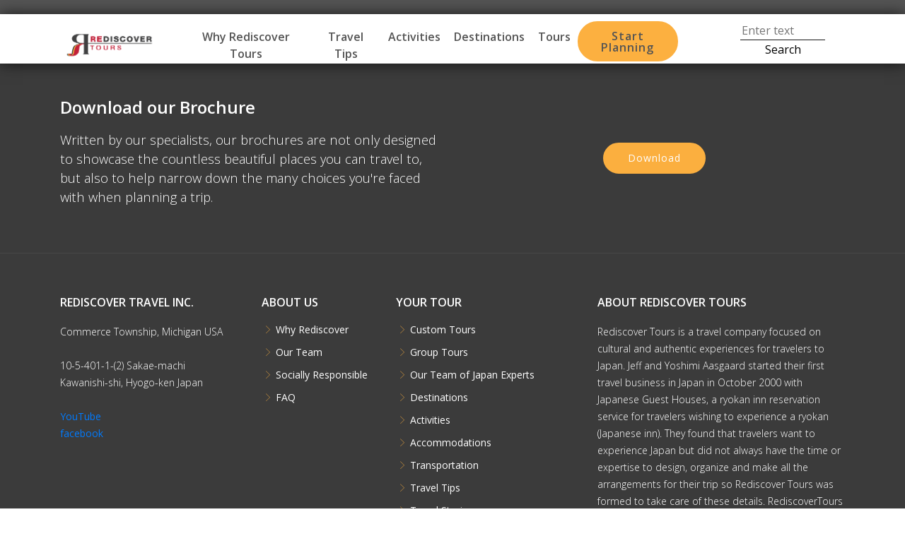

--- FILE ---
content_type: text/html; charset=UTF-8
request_url: https://www.rediscovertours.com/japan/highlights/day-1-nakasendo-trail-tour/
body_size: 10714
content:
<!DOCTYPE html>
<html lang="en">

<head>
  <meta charset="utf-8">
  <meta content="width=device-width, initial-scale=1.0" name="viewport">
  <!-- Global site tag (gtag.js) - Google Analytics -->
  <script async src="https://www.googletagmanager.com/gtag/js?id=UA-35421798-1"></script>
      <script>
        window.dataLayer = window.dataLayer || [];
        function gtag(){dataLayer.push(arguments);}
        gtag('js', new Date());

        gtag('config', 'UA-35421798-1');
      </script>

  
    <meta https-equiv="x-dns-prefetch-control" content="on">    
      <link rel="dns-prefetch" href="//fonts.gstatic.com" /> 
      <link rel="preload" href="/wp-content/themes/RediscoverTours/vendor/icofont/fonts/icofont.woff2" as="font" type="font/woff2" crossorigin>
     <title>Japan Tours Experts - RediscoverTours</title>

		<!-- All in One SEO Pro 4.8.9 - aioseo.com -->
	<meta name="description" content="Japan specialists will help you create your dream tour to Japan" />
	<link rel="canonical" href="https://www.rediscovertours.com/japan/highlights/day-1-nakasendo-trail-tour/" />
	<meta name="generator" content="All in One SEO Pro (AIOSEO) 4.8.9" />
		<meta property="og:locale" content="en_US" />
		<meta property="og:site_name" content="Japan Tours Experts - RediscoverTours - Japan specialists will help you create your dream tour to Japan" />
		<meta property="og:type" content="article" />
		<meta property="og:url" content="https://www.rediscovertours.com/japan/highlights/day-1-nakasendo-trail-tour/" />
		<meta property="og:image" content="https://www.rediscovertours.com/wp-content/uploads/logo-white-shadow.png" />
		<meta property="og:image:secure_url" content="https://www.rediscovertours.com/wp-content/uploads/logo-white-shadow.png" />
		<meta property="og:image:width" content="328" />
		<meta property="og:image:height" content="109" />
		<meta property="article:publisher" content="https://www.facebook.com/RediscoverTours/" />
		<meta name="twitter:card" content="summary" />
		<meta name="twitter:image" content="https://www.rediscovertours.com/wp-content/uploads/logo-white-shadow.png" />
		<script type="application/ld+json" class="aioseo-schema">
			{"@context":"https:\/\/schema.org","@graph":[{"@type":"BreadcrumbList","@id":"https:\/\/www.rediscovertours.com\/japan\/highlights\/day-1-nakasendo-trail-tour\/#breadcrumblist","itemListElement":[{"@type":"ListItem","@id":"https:\/\/www.rediscovertours.com#listItem","position":1,"name":"Home"}]},{"@type":"CollectionPage","@id":"https:\/\/www.rediscovertours.com\/japan\/highlights\/day-1-nakasendo-trail-tour\/#collectionpage","url":"https:\/\/www.rediscovertours.com\/japan\/highlights\/day-1-nakasendo-trail-tour\/","name":"Japan Tours Experts - RediscoverTours","inLanguage":"en-US","isPartOf":{"@id":"https:\/\/www.rediscovertours.com\/#website"},"breadcrumb":{"@id":"https:\/\/www.rediscovertours.com\/japan\/highlights\/day-1-nakasendo-trail-tour\/#breadcrumblist"}},{"@type":"Organization","@id":"https:\/\/www.rediscovertours.com\/#organization","name":"Japan Tours Experts - RediscoverTours","description":"Japan specialists will help you create your dream tour to Japan R","url":"https:\/\/www.rediscovertours.com\/","telephone":"+12487474048","logo":{"@type":"ImageObject","url":"https:\/\/www.rediscovertours.com\/wp-content\/uploads\/logo-white-shadow.png","@id":"https:\/\/www.rediscovertours.com\/japan\/highlights\/day-1-nakasendo-trail-tour\/#organizationLogo","width":328,"height":109},"image":{"@id":"https:\/\/www.rediscovertours.com\/japan\/highlights\/day-1-nakasendo-trail-tour\/#organizationLogo"},"sameAs":["https:\/\/www.facebook.com\/RediscoverTours\/","https:\/\/www.instagram.com\/rediscovertours\/","https:\/\/www.youtube.com\/channel\/UCPyobYhNkKPE2YR0Hw1-adw"]},{"@type":"WebSite","@id":"https:\/\/www.rediscovertours.com\/#website","url":"https:\/\/www.rediscovertours.com\/","name":"Japan Tours Experts - RediscoverTours","description":"Japan specialists will help you create your dream tour to Japan","inLanguage":"en-US","publisher":{"@id":"https:\/\/www.rediscovertours.com\/#organization"}}]}
		</script>
		<!-- All in One SEO Pro -->

<link rel='dns-prefetch' href='//stackpath.bootstrapcdn.com' />
<link rel='dns-prefetch' href='//unpkg.com' />
<link rel='dns-prefetch' href='//www.googletagmanager.com' />
<link rel='dns-prefetch' href='//cdnjs.cloudflare.com' />
<link rel='dns-prefetch' href='//fonts.googleapis.com' />
<style id='wp-img-auto-sizes-contain-inline-css' type='text/css'>
img:is([sizes=auto i],[sizes^="auto," i]){contain-intrinsic-size:3000px 1500px}
/*# sourceURL=wp-img-auto-sizes-contain-inline-css */
</style>
<style id='wp-block-library-inline-css' type='text/css'>
:root{--wp-block-synced-color:#7a00df;--wp-block-synced-color--rgb:122,0,223;--wp-bound-block-color:var(--wp-block-synced-color);--wp-editor-canvas-background:#ddd;--wp-admin-theme-color:#007cba;--wp-admin-theme-color--rgb:0,124,186;--wp-admin-theme-color-darker-10:#006ba1;--wp-admin-theme-color-darker-10--rgb:0,107,160.5;--wp-admin-theme-color-darker-20:#005a87;--wp-admin-theme-color-darker-20--rgb:0,90,135;--wp-admin-border-width-focus:2px}@media (min-resolution:192dpi){:root{--wp-admin-border-width-focus:1.5px}}.wp-element-button{cursor:pointer}:root .has-very-light-gray-background-color{background-color:#eee}:root .has-very-dark-gray-background-color{background-color:#313131}:root .has-very-light-gray-color{color:#eee}:root .has-very-dark-gray-color{color:#313131}:root .has-vivid-green-cyan-to-vivid-cyan-blue-gradient-background{background:linear-gradient(135deg,#00d084,#0693e3)}:root .has-purple-crush-gradient-background{background:linear-gradient(135deg,#34e2e4,#4721fb 50%,#ab1dfe)}:root .has-hazy-dawn-gradient-background{background:linear-gradient(135deg,#faaca8,#dad0ec)}:root .has-subdued-olive-gradient-background{background:linear-gradient(135deg,#fafae1,#67a671)}:root .has-atomic-cream-gradient-background{background:linear-gradient(135deg,#fdd79a,#004a59)}:root .has-nightshade-gradient-background{background:linear-gradient(135deg,#330968,#31cdcf)}:root .has-midnight-gradient-background{background:linear-gradient(135deg,#020381,#2874fc)}:root{--wp--preset--font-size--normal:16px;--wp--preset--font-size--huge:42px}.has-regular-font-size{font-size:1em}.has-larger-font-size{font-size:2.625em}.has-normal-font-size{font-size:var(--wp--preset--font-size--normal)}.has-huge-font-size{font-size:var(--wp--preset--font-size--huge)}.has-text-align-center{text-align:center}.has-text-align-left{text-align:left}.has-text-align-right{text-align:right}.has-fit-text{white-space:nowrap!important}#end-resizable-editor-section{display:none}.aligncenter{clear:both}.items-justified-left{justify-content:flex-start}.items-justified-center{justify-content:center}.items-justified-right{justify-content:flex-end}.items-justified-space-between{justify-content:space-between}.screen-reader-text{border:0;clip-path:inset(50%);height:1px;margin:-1px;overflow:hidden;padding:0;position:absolute;width:1px;word-wrap:normal!important}.screen-reader-text:focus{background-color:#ddd;clip-path:none;color:#444;display:block;font-size:1em;height:auto;left:5px;line-height:normal;padding:15px 23px 14px;text-decoration:none;top:5px;width:auto;z-index:100000}html :where(.has-border-color){border-style:solid}html :where([style*=border-top-color]){border-top-style:solid}html :where([style*=border-right-color]){border-right-style:solid}html :where([style*=border-bottom-color]){border-bottom-style:solid}html :where([style*=border-left-color]){border-left-style:solid}html :where([style*=border-width]){border-style:solid}html :where([style*=border-top-width]){border-top-style:solid}html :where([style*=border-right-width]){border-right-style:solid}html :where([style*=border-bottom-width]){border-bottom-style:solid}html :where([style*=border-left-width]){border-left-style:solid}html :where(img[class*=wp-image-]){height:auto;max-width:100%}:where(figure){margin:0 0 1em}html :where(.is-position-sticky){--wp-admin--admin-bar--position-offset:var(--wp-admin--admin-bar--height,0px)}@media screen and (max-width:600px){html :where(.is-position-sticky){--wp-admin--admin-bar--position-offset:0px}}

/*# sourceURL=wp-block-library-inline-css */
</style><style id='global-styles-inline-css' type='text/css'>
:root{--wp--preset--aspect-ratio--square: 1;--wp--preset--aspect-ratio--4-3: 4/3;--wp--preset--aspect-ratio--3-4: 3/4;--wp--preset--aspect-ratio--3-2: 3/2;--wp--preset--aspect-ratio--2-3: 2/3;--wp--preset--aspect-ratio--16-9: 16/9;--wp--preset--aspect-ratio--9-16: 9/16;--wp--preset--color--black: #000000;--wp--preset--color--cyan-bluish-gray: #abb8c3;--wp--preset--color--white: #ffffff;--wp--preset--color--pale-pink: #f78da7;--wp--preset--color--vivid-red: #cf2e2e;--wp--preset--color--luminous-vivid-orange: #ff6900;--wp--preset--color--luminous-vivid-amber: #fcb900;--wp--preset--color--light-green-cyan: #7bdcb5;--wp--preset--color--vivid-green-cyan: #00d084;--wp--preset--color--pale-cyan-blue: #8ed1fc;--wp--preset--color--vivid-cyan-blue: #0693e3;--wp--preset--color--vivid-purple: #9b51e0;--wp--preset--gradient--vivid-cyan-blue-to-vivid-purple: linear-gradient(135deg,rgb(6,147,227) 0%,rgb(155,81,224) 100%);--wp--preset--gradient--light-green-cyan-to-vivid-green-cyan: linear-gradient(135deg,rgb(122,220,180) 0%,rgb(0,208,130) 100%);--wp--preset--gradient--luminous-vivid-amber-to-luminous-vivid-orange: linear-gradient(135deg,rgb(252,185,0) 0%,rgb(255,105,0) 100%);--wp--preset--gradient--luminous-vivid-orange-to-vivid-red: linear-gradient(135deg,rgb(255,105,0) 0%,rgb(207,46,46) 100%);--wp--preset--gradient--very-light-gray-to-cyan-bluish-gray: linear-gradient(135deg,rgb(238,238,238) 0%,rgb(169,184,195) 100%);--wp--preset--gradient--cool-to-warm-spectrum: linear-gradient(135deg,rgb(74,234,220) 0%,rgb(151,120,209) 20%,rgb(207,42,186) 40%,rgb(238,44,130) 60%,rgb(251,105,98) 80%,rgb(254,248,76) 100%);--wp--preset--gradient--blush-light-purple: linear-gradient(135deg,rgb(255,206,236) 0%,rgb(152,150,240) 100%);--wp--preset--gradient--blush-bordeaux: linear-gradient(135deg,rgb(254,205,165) 0%,rgb(254,45,45) 50%,rgb(107,0,62) 100%);--wp--preset--gradient--luminous-dusk: linear-gradient(135deg,rgb(255,203,112) 0%,rgb(199,81,192) 50%,rgb(65,88,208) 100%);--wp--preset--gradient--pale-ocean: linear-gradient(135deg,rgb(255,245,203) 0%,rgb(182,227,212) 50%,rgb(51,167,181) 100%);--wp--preset--gradient--electric-grass: linear-gradient(135deg,rgb(202,248,128) 0%,rgb(113,206,126) 100%);--wp--preset--gradient--midnight: linear-gradient(135deg,rgb(2,3,129) 0%,rgb(40,116,252) 100%);--wp--preset--font-size--small: 13px;--wp--preset--font-size--medium: 20px;--wp--preset--font-size--large: 36px;--wp--preset--font-size--x-large: 42px;--wp--preset--spacing--20: 0.44rem;--wp--preset--spacing--30: 0.67rem;--wp--preset--spacing--40: 1rem;--wp--preset--spacing--50: 1.5rem;--wp--preset--spacing--60: 2.25rem;--wp--preset--spacing--70: 3.38rem;--wp--preset--spacing--80: 5.06rem;--wp--preset--shadow--natural: 6px 6px 9px rgba(0, 0, 0, 0.2);--wp--preset--shadow--deep: 12px 12px 50px rgba(0, 0, 0, 0.4);--wp--preset--shadow--sharp: 6px 6px 0px rgba(0, 0, 0, 0.2);--wp--preset--shadow--outlined: 6px 6px 0px -3px rgb(255, 255, 255), 6px 6px rgb(0, 0, 0);--wp--preset--shadow--crisp: 6px 6px 0px rgb(0, 0, 0);}:where(.is-layout-flex){gap: 0.5em;}:where(.is-layout-grid){gap: 0.5em;}body .is-layout-flex{display: flex;}.is-layout-flex{flex-wrap: wrap;align-items: center;}.is-layout-flex > :is(*, div){margin: 0;}body .is-layout-grid{display: grid;}.is-layout-grid > :is(*, div){margin: 0;}:where(.wp-block-columns.is-layout-flex){gap: 2em;}:where(.wp-block-columns.is-layout-grid){gap: 2em;}:where(.wp-block-post-template.is-layout-flex){gap: 1.25em;}:where(.wp-block-post-template.is-layout-grid){gap: 1.25em;}.has-black-color{color: var(--wp--preset--color--black) !important;}.has-cyan-bluish-gray-color{color: var(--wp--preset--color--cyan-bluish-gray) !important;}.has-white-color{color: var(--wp--preset--color--white) !important;}.has-pale-pink-color{color: var(--wp--preset--color--pale-pink) !important;}.has-vivid-red-color{color: var(--wp--preset--color--vivid-red) !important;}.has-luminous-vivid-orange-color{color: var(--wp--preset--color--luminous-vivid-orange) !important;}.has-luminous-vivid-amber-color{color: var(--wp--preset--color--luminous-vivid-amber) !important;}.has-light-green-cyan-color{color: var(--wp--preset--color--light-green-cyan) !important;}.has-vivid-green-cyan-color{color: var(--wp--preset--color--vivid-green-cyan) !important;}.has-pale-cyan-blue-color{color: var(--wp--preset--color--pale-cyan-blue) !important;}.has-vivid-cyan-blue-color{color: var(--wp--preset--color--vivid-cyan-blue) !important;}.has-vivid-purple-color{color: var(--wp--preset--color--vivid-purple) !important;}.has-black-background-color{background-color: var(--wp--preset--color--black) !important;}.has-cyan-bluish-gray-background-color{background-color: var(--wp--preset--color--cyan-bluish-gray) !important;}.has-white-background-color{background-color: var(--wp--preset--color--white) !important;}.has-pale-pink-background-color{background-color: var(--wp--preset--color--pale-pink) !important;}.has-vivid-red-background-color{background-color: var(--wp--preset--color--vivid-red) !important;}.has-luminous-vivid-orange-background-color{background-color: var(--wp--preset--color--luminous-vivid-orange) !important;}.has-luminous-vivid-amber-background-color{background-color: var(--wp--preset--color--luminous-vivid-amber) !important;}.has-light-green-cyan-background-color{background-color: var(--wp--preset--color--light-green-cyan) !important;}.has-vivid-green-cyan-background-color{background-color: var(--wp--preset--color--vivid-green-cyan) !important;}.has-pale-cyan-blue-background-color{background-color: var(--wp--preset--color--pale-cyan-blue) !important;}.has-vivid-cyan-blue-background-color{background-color: var(--wp--preset--color--vivid-cyan-blue) !important;}.has-vivid-purple-background-color{background-color: var(--wp--preset--color--vivid-purple) !important;}.has-black-border-color{border-color: var(--wp--preset--color--black) !important;}.has-cyan-bluish-gray-border-color{border-color: var(--wp--preset--color--cyan-bluish-gray) !important;}.has-white-border-color{border-color: var(--wp--preset--color--white) !important;}.has-pale-pink-border-color{border-color: var(--wp--preset--color--pale-pink) !important;}.has-vivid-red-border-color{border-color: var(--wp--preset--color--vivid-red) !important;}.has-luminous-vivid-orange-border-color{border-color: var(--wp--preset--color--luminous-vivid-orange) !important;}.has-luminous-vivid-amber-border-color{border-color: var(--wp--preset--color--luminous-vivid-amber) !important;}.has-light-green-cyan-border-color{border-color: var(--wp--preset--color--light-green-cyan) !important;}.has-vivid-green-cyan-border-color{border-color: var(--wp--preset--color--vivid-green-cyan) !important;}.has-pale-cyan-blue-border-color{border-color: var(--wp--preset--color--pale-cyan-blue) !important;}.has-vivid-cyan-blue-border-color{border-color: var(--wp--preset--color--vivid-cyan-blue) !important;}.has-vivid-purple-border-color{border-color: var(--wp--preset--color--vivid-purple) !important;}.has-vivid-cyan-blue-to-vivid-purple-gradient-background{background: var(--wp--preset--gradient--vivid-cyan-blue-to-vivid-purple) !important;}.has-light-green-cyan-to-vivid-green-cyan-gradient-background{background: var(--wp--preset--gradient--light-green-cyan-to-vivid-green-cyan) !important;}.has-luminous-vivid-amber-to-luminous-vivid-orange-gradient-background{background: var(--wp--preset--gradient--luminous-vivid-amber-to-luminous-vivid-orange) !important;}.has-luminous-vivid-orange-to-vivid-red-gradient-background{background: var(--wp--preset--gradient--luminous-vivid-orange-to-vivid-red) !important;}.has-very-light-gray-to-cyan-bluish-gray-gradient-background{background: var(--wp--preset--gradient--very-light-gray-to-cyan-bluish-gray) !important;}.has-cool-to-warm-spectrum-gradient-background{background: var(--wp--preset--gradient--cool-to-warm-spectrum) !important;}.has-blush-light-purple-gradient-background{background: var(--wp--preset--gradient--blush-light-purple) !important;}.has-blush-bordeaux-gradient-background{background: var(--wp--preset--gradient--blush-bordeaux) !important;}.has-luminous-dusk-gradient-background{background: var(--wp--preset--gradient--luminous-dusk) !important;}.has-pale-ocean-gradient-background{background: var(--wp--preset--gradient--pale-ocean) !important;}.has-electric-grass-gradient-background{background: var(--wp--preset--gradient--electric-grass) !important;}.has-midnight-gradient-background{background: var(--wp--preset--gradient--midnight) !important;}.has-small-font-size{font-size: var(--wp--preset--font-size--small) !important;}.has-medium-font-size{font-size: var(--wp--preset--font-size--medium) !important;}.has-large-font-size{font-size: var(--wp--preset--font-size--large) !important;}.has-x-large-font-size{font-size: var(--wp--preset--font-size--x-large) !important;}
/*# sourceURL=global-styles-inline-css */
</style>

<style id='classic-theme-styles-inline-css' type='text/css'>
/*! This file is auto-generated */
.wp-block-button__link{color:#fff;background-color:#32373c;border-radius:9999px;box-shadow:none;text-decoration:none;padding:calc(.667em + 2px) calc(1.333em + 2px);font-size:1.125em}.wp-block-file__button{background:#32373c;color:#fff;text-decoration:none}
/*# sourceURL=/wp-includes/css/classic-themes.min.css */
</style>
<link rel='stylesheet' id='bootstrapMain-css' href='//stackpath.bootstrapcdn.com/bootstrap/4.5.2/css/bootstrap.min.css?ver=6.9' type='text/css' media='all' />
<link rel='stylesheet' id='Iconfont-css' href='https://www.rediscovertours.com/wp-content/themes/RediscoverTours/vendor/icofont/icofont.min.css?ver=1.0' type='text/css' media='all' />
<link rel='stylesheet' id='animate-css' href='//cdnjs.cloudflare.com/ajax/libs/animate.css/4.1.1/animate.min.css?ver=6.9' type='text/css' media='all' />
<link rel='stylesheet' id='venobox-css' href='https://www.rediscovertours.com/wp-content/themes/RediscoverTours/vendor/venobox/venobox.css?ver=1.0' type='text/css' media='all' />
<link rel='stylesheet' id='gFontMerriweather-css' href='//fonts.googleapis.com/css2?family=Merriweather%3Aital%2Cwght%400%2C300%3B0%2C400%3B0%2C700%3B0%2C900%3B1%2C300%3B1%2C400%3B1%2C700%3B1%2C900&#038;display=swap&#038;ver=6.9' type='text/css' media='all' />
<link rel='stylesheet' id='gFontOpenSans-css' href='//fonts.googleapis.com/css2?family=Open+Sans%3Awght%40300%3B400%3B600&#038;display=swap&#038;ver=6.9' type='text/css' media='all' />
<link rel='stylesheet' id='main_style-css' href='https://www.rediscovertours.com/wp-content/themes/RediscoverTours/style.css?ver=1.0' type='text/css' media='all' />
<link rel='stylesheet' id='dashicons-css' href='https://www.rediscovertours.com/wp-includes/css/dashicons.min.css?ver=6.9' type='text/css' media='all' />
<script type="text/javascript" src="https://www.rediscovertours.com/wp-includes/js/jquery/jquery.min.js?ver=3.7.1" id="jquery-core-js"></script>
<script type="text/javascript" src="https://www.rediscovertours.com/wp-includes/js/jquery/jquery-migrate.min.js?ver=3.4.1" id="jquery-migrate-js"></script>
<script type="text/javascript" src="//stackpath.bootstrapcdn.com/bootstrap/4.5.2/js/bootstrap.bundle.min.js?ver=1" id="bootstrapJsMain-js"></script>

<!-- Google tag (gtag.js) snippet added by Site Kit -->
<!-- Google Analytics snippet added by Site Kit -->
<script type="text/javascript" src="https://www.googletagmanager.com/gtag/js?id=GT-KT9K233" id="google_gtagjs-js" async></script>
<script type="text/javascript" id="google_gtagjs-js-after">
/* <![CDATA[ */
window.dataLayer = window.dataLayer || [];function gtag(){dataLayer.push(arguments);}
gtag("set","linker",{"domains":["www.rediscovertours.com"]});
gtag("js", new Date());
gtag("set", "developer_id.dZTNiMT", true);
gtag("config", "GT-KT9K233");
 window._googlesitekit = window._googlesitekit || {}; window._googlesitekit.throttledEvents = []; window._googlesitekit.gtagEvent = (name, data) => { var key = JSON.stringify( { name, data } ); if ( !! window._googlesitekit.throttledEvents[ key ] ) { return; } window._googlesitekit.throttledEvents[ key ] = true; setTimeout( () => { delete window._googlesitekit.throttledEvents[ key ]; }, 5 ); gtag( "event", name, { ...data, event_source: "site-kit" } ); }; 
//# sourceURL=google_gtagjs-js-after
/* ]]> */
</script>
<link rel="https://api.w.org/" href="https://www.rediscovertours.com/wp-json/" /><link rel="EditURI" type="application/rsd+xml" title="RSD" href="https://www.rediscovertours.com/xmlrpc.php?rsd" />
<meta name="generator" content="WordPress 6.9" />
<style id="essential-blocks-global-styles">
            :root {
                --eb-global-primary-color: #101828;
--eb-global-secondary-color: #475467;
--eb-global-tertiary-color: #98A2B3;
--eb-global-text-color: #475467;
--eb-global-heading-color: #1D2939;
--eb-global-link-color: #444CE7;
--eb-global-background-color: #F9FAFB;
--eb-global-button-text-color: #FFFFFF;
--eb-global-button-background-color: #101828;
--eb-gradient-primary-color: linear-gradient(90deg, hsla(259, 84%, 78%, 1) 0%, hsla(206, 67%, 75%, 1) 100%);
--eb-gradient-secondary-color: linear-gradient(90deg, hsla(18, 76%, 85%, 1) 0%, hsla(203, 69%, 84%, 1) 100%);
--eb-gradient-tertiary-color: linear-gradient(90deg, hsla(248, 21%, 15%, 1) 0%, hsla(250, 14%, 61%, 1) 100%);
--eb-gradient-background-color: linear-gradient(90deg, rgb(250, 250, 250) 0%, rgb(233, 233, 233) 49%, rgb(244, 243, 243) 100%);

                --eb-tablet-breakpoint: 1024px;
--eb-mobile-breakpoint: 767px;

            }
            
            
        </style><meta name="generator" content="Site Kit by Google 1.170.0" /><link rel="icon" href="https://www.rediscovertours.com/wp-content/uploads/favicon.ico" sizes="32x32" />
<link rel="icon" href="https://www.rediscovertours.com/wp-content/uploads/favicon.ico" sizes="192x192" />
<link rel="apple-touch-icon" href="https://www.rediscovertours.com/wp-content/uploads/favicon.ico" />
<meta name="msapplication-TileImage" content="https://www.rediscovertours.com/wp-content/uploads/favicon.ico" />
  <meta content="" name="descriptions">
  <meta content="" name="keywords">
  <meta name="google-site-verification" content="dyv1jjTPVrZLnXIDvZPkRw3SVncjwCiIkZUjAhnLHf8" />

</head>

<body>
<!-- ======= Pre Loaderr ======= -->
<!-- <div class="se-pre-con"></div> -->

  <!-- ======= Top Bar ======= -->
  <section id="topbar" class="d-none d-lg-block">
    <div class="container d-flex">
      <div class="contact-info mr-auto">
<!--        <i class="icofont-envelope"></i><a href="mailto:tours@RediscoverTours.com">tours@rediscovertours.com</a>
        <i class="icofont-phone"></i> +1 248-747-4048
-->		
      </div>
      <div class="social-links">
        <!--<a  target="_blank" href="https://twitter.com/ToursRediscover" class="twitter"><i class="icofont-twitter"></i></a>-->
        <!--<a  target="_blank" href="https://www.facebook.com/RediscoverTours" class="facebook"><i class="icofont-facebook"></i></a>-->
        <!--<a  target="_blank" href="https://www.instagram.com/rediscovertours" class="instagram"><i class="icofont-instagram"></i></a>-->
        <!-- <a href="#" class="skype"><i class="icofont-skype"></i></a> -->
        <!-- <a href="#" class="linkedin"><i class="icofont-linkedin"></i></i></a> -->
      </div>	  
    </div>
  </section>

  <!-- ======= Header ======= -->

  <style>

.vl {
  
  padding: 0px 30px;
}

.navbar-expand-lg .navbar-nav .nav-link {
  
    padding: .6rem;
    margin: 0px;
}

/* @media (max-width: 992px) {
.nav-fill .nav-item, .nav-fill>.nav-link {
    -ms-flex: 1 1 auto;
    flex: 1 1 auto;
    text-align: center;
    background-color: black;
}
} */



    /* @media (min-width: 992px) {
    .navbar-expand-lg .navbar-nav .nav-link {
    padding-right: 0rem;
    padding-left: 1rem;
    };
    };
    
    .dropdown-menu-full {
        width: 100% !important;
        border-top: none;
        border-left: none;
        border-right: none;
        margin-top: -($spacer * .25 * 3);
    }

     */


    
   
  </style>

  <header id="header" class="">
  <div class="container">
    
  <nav class="navbar navbar-expand-lg" id="myNavbar">
 
 <button class="navbar-toggler" type="button" data-toggle="collapse" data-target="#mainNav" aria-controls="mainNav" aria-expanded="false" aria-label="Toggle navigation">
  <span class="icofont-navigation-menu"></span>
 </button>
 
 <a style="padding:0px;" class="navbar-brand" href="https://www.rediscovertours.com">
    <img src="https://www.rediscovertours.com/wp-content/themes/RediscoverTours/img/logo-white-shadow.png"  height="52" alt="">
  </a>
 <div class="collapse navbar-collapse" id="mainNav">

<ul class="navbar-nav ml-auto nav-fill">
	<li class="nav-item dropdown megamenu">
      <li class="nav-item "><a href="https://www.rediscovertours.com/japan/why-rediscover-tours/" class="nav-link">Why Rediscover Tours</a></li>

<li class="nav-item dropdown megamenu">
      <li class="nav-item "><a href="https://www.rediscovertours.com/japan/travel-tips/" class="nav-link">Travel Tips</a></li>

<li class="nav-item ">
    <a href="https://www.rediscovertours.com/japan/cultural-activities/" class="nav-link">Activities</a>
   </li>

<li class="nav-item ">
    <a href="https://www.rediscovertours.com/japan/destinations/" class="nav-link">Destinations</a>
   </li>
     <li class="nav-item ">
    <a href="https://www.rediscovertours.com/japan/tours/#Private%20Tours" class="nav-link">Tours</a>
   </li>
<!--      <li class="nav-item ">
    <a href="https://www.rediscovertours.com/japan/tours/#Small%20Group%20Tours" class="nav-link">Group Tours</a>
   </li>
-->
<!--


    <a class="nav-link dropdown-toggle" href="#" id="servicesDropdown" role="button" data-toggle="dropdown" aria-haspopup="true" aria-expanded="false">Tours</a>
    <div class="dropdown-menu megamenu dropdown-menu-left" aria-labelledby="servicesDropdown">
     
-->
  
     
     <!-- <div class="dropdown-divider"></div> -->
	 
	 
<!--	 
	 
     <div class="d-md-flex align-items-start justify-content-start">

     <div class="dropdown-section">   
     
       <div class="dropdown-subheader"><h4>Featured Tours</h4></div>
       <a class="dropdown-item" href="https://www.rediscovertours.com/japan/tours/golden-route-japan-12-days/ ">Golden Route Japan</a>
       <a class="dropdown-item" href="https://www.rediscovertours.com/japan/tours/classical-japan-tour-14-days/">Classical Japan Tour</a>
       <a class="dropdown-item" href="https://www.rediscovertours.com/japan/tours/japanese-snow-monkey-tour-8-days/">Japanese Snow Monkey Tour </a>
       <div class="dropdown-subheader"><h4>Cultural Tours </h4></div>
       <a class="dropdown-item" href="https://www.rediscovertours.com/japan/tours/tokyo-and-beyond-tour-8-days/">Tokyo and Beyond</a>
       <a class="dropdown-item" href="https://www.rediscovertours.com/japan/tours/japanese-alps-cuisine-culture-14-days/">Japanese Alps, Cuisine & Culture</a>
       <a class="dropdown-item" href="https://www.rediscovertours.com/japan/tours/coast-to-coast-japan-tour-14-days/">Coast to Coast Japan</a>
       <a class="dropdown-item" href="https://www.rediscovertours.com/japan/tours/best-of-okinawa-11-days/">Best of Okinawa</a>
       <a class="dropdown-item" href="https://www.rediscovertours.com/japan/tours/best-of-kyushu-13-days/">Best of Kyushu</a>
       <a class="dropdown-item" href="https://www.rediscovertours.com/japan/tours/japanese-snow-monkey-tour-8-days/">Japanese Snow Monkey Tour</a>
       <a class="dropdown-item" href="https://www.rediscovertours.com/japan/tours/discover-hokkaido-tour-11-days/">Discover Hokkaido Tour</a>       
      </div>
      <div class="dropdown-section">
      <div class="dropdown-subheader"><h4>Cultural Tours </h4></div>
       <a class="dropdown-item" href="https://www.rediscovertours.com/japan/tours/seto-inland-sea-tour/">Seto Inland Sea Tour</a>
       <a class="dropdown-item" href="https://www.rediscovertours.com/japan/tours/rural-discovery-tour-7-days/">Rural Discovery Tour</a>
       <a class="dropdown-item" href="https://www.rediscovertours.com/japan/tours/north-central-exploration-13-days/">North Central Exploration</a>
       <a class="dropdown-item" href="https://www.rediscovertours.com/japan/tours/kyushu-hot-spring-tour-7-days/">Kyushu Hot Spring Tour</a>
       <a class="dropdown-item" href="https://www.rediscovertours.com/japan/tours/cultural-diversity-tour-10-days/">Cultural Diversity Tour</a>
       <a class="dropdown-item" href="https://www.rediscovertours.com/japan/tours/best-of-northern-japan-13-days/">Best of Northern Japan</a>
       <a class="dropdown-item" href="https://www.rediscovertours.com/japan/tours/golden-route-japan-12-days/">Golden Route Japan</a>
       <a class="dropdown-item" href="https://www.rediscovertours.com/japan/tours/classical-japan-tour-14-days/">Classical Japan Tour</a>
       <div class="dropdown-subheader"><h4>Cycling Tours</h4></div>
       <a class="dropdown-item" href="https://www.rediscovertours.com/japan/tours/cycling-and-sightseeing-tour-14-days/">Cycling and Sightseeing </a>
       <a class="dropdown-item" href="https://www.rediscovertours.com/japan/tours/hiroshima-shimanami-shikoku-9-days/">Hiroshima, Shimanami & Shikoku</a>
       <a class="dropdown-item" href="https://www.rediscovertours.com/japan/tours/cycling-japan-highlights-10-days/">Cycling Japan Highlights</a>     
      </div>
    -->  
      <!-- <div class="dropdown-section">
      <div class="dropdown-subheader"><h3>Cultural Tours </h3></div>
       <a class="dropdown-item" href="#">Hakone</a>
       <a class="dropdown-item" href="#">Kamakura</a>
       <a class="dropdown-item" href="#">Oze National Park </a>
       <div class="dropdown-subheader"><h3>Walking Tours</h3></div>
       <a class="dropdown-item" href="#">In the Shadow of Mountains</a>
       <a class="dropdown-item" href="#">Japan's Culinary Heritage </a>
       <a class="dropdown-item" href="#">Land of Fire Tour</a>
       <div class="dropdown-subheader"><h3>Cycling Tours</h3></div>
       <a class="dropdown-item" href="#">Cycling Japan Highlights</a>
       
       
      </div> -->
    <!-- </div>
     <div class="col-lg-12 d-flex justify-content-center spacerUp"> --><!-- central botton -->
	 <!--
          <a href="https://www.rediscovertours.com/japan/tours/" class="btn-general animate__animated animate__fadeInUp">View All Tours</a>
          </div>  -->  <!-- end of central botton 
    </div>
   </li>-->
          <!-- parts taken from dropdown stored in separate file named header-menu-parts-ot-use  -->


            <!-- part 1 location is here -->


   </li>

   <!-- travel themes mega  -->
<!--    
   <li class="nav-item dropdown megamenu">
    <a class="nav-link dropdown-toggle" href="#" id="servicesDropdown" role="button" data-toggle="dropdown" aria-haspopup="true" aria-expanded="false">Travel Themes</a>
    <div class="dropdown-menu megamenu dropdown-menu-right" aria-labelledby="servicesDropdown">
     

     <div class="d-md-flex align-items-start justify-content-start">

     <div class="dropdown-section">   
     <div class="dropdown-subheader"><h4>Popular Themes</h4></div>
     <a class="dropdown-item" href="#">Luxury </a>
<a class="dropdown-item" href="#">Cultural / Classical </a>
<a class="dropdown-item" href="#">Honeymoon / Romantic</a>
<a class="dropdown-item" href="#">Family</a>
<a class="dropdown-item" href="#">Historical / Old Japan / Traditional</a>
<a class="dropdown-item" href="#">Rural</a>

  </div> end of dropdown section 

  <div class="dropdown-section">   
     <div class="dropdown-subheader"><h4>Adventure</h4></div>
     <a class="dropdown-item" href="#">Cycling</a>
<a class="dropdown-item" href="#">Walking</a>
<a class="dropdown-item" href="#">Wildlife</a>
<div class="dropdown-subheader"><h4>Modern</h4></div>
     <a class="dropdown-item" href="#">Anime</a>
<a class="dropdown-item" href="#">Fashion</a>
<a class="dropdown-item" href="#">Modern Art</a>

  </div>
      
  </div> 
     
     <div class="col-lg-12 d-flex justify-content-center spacerUp"> 
          <a href="https://mytour.rediscovertours.com/contact-us" class="btn-general animate__animated animate__fadeInUp">View All Themes</a>
          </div>   
    </div>
   </li> -->

   <!-- part 2 location here -->



   <!-- part 3 location here -->

   <li class="nav-item ">
    <a href="https://mytour.rediscovertours.com/contact-us" style="@media (max-width: 992px) {background-color:black}" class="nav-link btn-general animate__animated animate__fadeInUp">Start Planning</a>
   </li>

    <li class="nav-item ">
<!--     <a href="mailto:tours@rediscovertours.com" style="@media (max-width: 992px) {background-color:black}" class="nav-link btn-general animate__animated animate__fadeInUp">Send Us an Email to Start Planning</a> -->
   </li>
 
   <div class="vl"></div>
   <li class="nav-item ">
    
<style>

input[type=search] {
    border: none;
    border-bottom: 1px solid #181818;
	
    width : 120px;
    font-family: 'Open sans',sans-serif;
    }

button[type=submit] {
	border:none;
	background-color:rgb(255,255,255,0);
	

}	

@media screen and (max-device-width:995px), screen and (max-width:995px) { 

	form {
		/* background-color: black; */
	font-weight: 700;
	color: #545454;
	transition: .3s;
	font-size: 1rem;
	padding-bottom: 4px;
	}
	button[type=submit] {
		border:none;
		color:#ffffff;
		font-weight: 700;
	
	}

	input[type=search] {
		border: none;
		border-bottom: 1px solid #ffffff;
		background-color: rgba(0, 0, 0, 0.8);
		
		
		font-family: 'Open sans',sans-serif;
		}
		input, select, textarea{
			color: #ffffff;
		}
		
		textarea:focus, input:focus {
			color: #ffffff;
		}

}

form {
	/* background-color: black; */
font-weight: 700;
display: block;
position: relative;
color: #545454;
transition: .3s;
font-size: 1rem;
}

.widget .search-form {
	position: relative;
}

.widget .search-form input {
	width: 100%;
	border: 1px solid #9d9d9d;
	padding: 10px 15px;
	padding-right: 55px;
	font-size: 14px;
}

.widget .search-form button {
	position: absolute;
	height: 100%;
	right: 0;
	top: 0;
	border: none;
	width: 50px;
	padding-top: 5px;
	color: #b7b7b7;
	background-color: transparent;
	cursor: pointer;
	-webkit-transform: rotateY(180deg);
	        transform: rotateY(180deg);
}
</style>


<form class="search" role="search" method="get" class="search-form" action="https://www.rediscovertours.com/">
	<input type="search"  class="search-field" placeholder="Enter text" value="" name="s" />
	<button type="submit" class="search-submit">Search</button>
</form>

   </li>
   <!-- <li><a href="#" class="nav-link js-search-trigger">Search</a></li> -->
   

<!--    
   <li class="nav-item ">
    <a href="" class="nav-link">Reviews</a>
   </li>
    -->

    <!-- mega menu element here -->
   
   <!-- <li class="nav-item  dropdown">
    <a class="nav-link dropdown-toggle" href="#" id="servicesDropdown" role="button" data-toggle="dropdown" aria-haspopup="true" aria-expanded="false">Destinations</a>
    <div class="dropdown-menu dropdown-menu-right" aria-labelledby="servicesDropdown">
     

     <div class="dropdown-header"><h2>Featured Destinations</h2></div>
     
     
     <div class="dropdown-divider"></div>
     <div class="d-md-flex align-items-start justify-content-start">

     <div class="dropdown-section">   
     
      <img class="img-fluid" src="" alt="">

      </div>
      <div class="dropdown-section">   
      
       <div class="dropdown-subheader"><h3>Kanto Area</h3></div>
       <a class="dropdown-item" href="#">Hakone</a>
       <a class="dropdown-item" href="#">Kamakura</a>
       <a class="dropdown-item" href="#">Oze National Park </a>
       <div class="dropdown-subheader"><h3>Kansai Area</h3></div>
       <a class="dropdown-item" href="#">Kyoto</a>
       <a class="dropdown-item" href="#">Himeji</a>
       <a class="dropdown-item" href="#">Awaji Island</a>
       <a class="dropdown-item" href="#">Kinosaki</a>

      </div>
      <div class="dropdown-section">
      <div class="dropdown-subheader"><h3>Kanto Area</h3></div>
       <a class="dropdown-item" href="#">Hakone</a>
       <a class="dropdown-item" href="#">Kamakura</a>
       <a class="dropdown-item" href="#">Oze National Park </a>
       <div class="dropdown-subheader"><h3>Kansai Area</h3></div>
       <a class="dropdown-item" href="#">Kyoto</a>
       <a class="dropdown-item" href="#">Himeji</a>
       <a class="dropdown-item" href="#">Awaji Island</a>
       <a class="dropdown-item" href="#">Kinosaki</a>
      </div>
      <div class="dropdown-section">
      <div class="dropdown-subheader"><h3>Kanto Area</h3></div>
       <a class="dropdown-item" href="#">Hakone</a>
       <a class="dropdown-item" href="#">Kamakura</a>
       <a class="dropdown-item" href="#">Oze National Park </a>
       <div class="dropdown-subheader"><h3>Kansai Area</h3></div>
       <a class="dropdown-item" href="#">Kyoto</a>
       <a class="dropdown-item" href="#">Himeji</a>
       <a class="dropdown-item" href="#">Awaji Island</a>
       <a class="dropdown-item" href="#">Kinosaki</a>
      </div>
     </div>
    </div>
   </li> -->
   <!-- megamenu ends here -->
  
  </ul>
 </div>
</nav>
    </div>
<!-- Google tag (gtag.js) -->
<script async src="https://www.googletagmanager.com/gtag/js?id=AW-17293902087">
</script>
<script>
  window.dataLayer = window.dataLayer || [];
  function gtag(){dataLayer.push(arguments);}
  gtag('js', new Date());

  gtag('config', 'AW-17293902087');
</script>
  </header><!-- End Header --> <!-- ======= Footer ======= -->
<footer id="footer">
  <div class="footer-newsletter">
    <div class="container">
      <div class="row">
        <div class="col-lg-6">
          <h4>Download our Brochure</h4>
          <p>Written by our specialists, our brochures are not only designed to showcase the countless beautiful places you can travel to, but also to help narrow down the many choices you're faced with when planning a trip.</p>
        </div>
        <div class="col-lg-6 d-flex justify-content-center align-items-center">
          <div class="">
            <!-- central botton --> <a href="https://www.rediscovertours.com/Rediscover_Tours_Brochure.pdf" class="btn-general animate__animated animate__fadeInUp" target=_blank>Download</a>
          </div>
        </div>
      </div>
    </div>
  </div>
  <div class="footer-top">
    <div class="container">
      <div class="row">
        <div class="col-lg-3 col-md-6 footer-info">
          <h4>Rediscover Travel Inc.</h4>
          <p> Commerce Township, Michigan USA<br><br> </p>
          <p> 10-5-401-1-(2) Sakae-machi<br>Kawanishi-shi, Hyogo-ken Japan<br><br> <!-- <strong>Phone:</strong> +1-248-747-4048<br> <strong>Email:</strong> tours@RediscoverTours.com<br><br> --></p>
          <p> <a target=”_blank” href="https://www.youtube.com/c/RediscoverTours"><strong>YouTube</strong></a><br></p>		  
          <p> <a target=”_blank” href="https://www.facebook.com/RediscoverTours"><strong>facebook</strong></a><br></p>		  
		  
        </div>
        <div class="col-lg-2 col-md-6 footer-links">
          <h4>About Us</h4>
          <ul>
            <li><i class="icofont-thin-right"></i> <a href="https://www.rediscovertours.com/japan/why-rediscover-tours/">Why Rediscover</a></li>
            <li><i class="icofont-thin-right"></i> <a href="https://www.rediscovertours.com/japan/our-team-of-japan-experts/">Our Team</a></li>
            <li><i class="icofont-thin-right"></i> <a href="https://www.rediscovertours.com/social-responsible/">Socially Responsible</a></li>
			<li><i class="icofont-thin-right"></i> <a href="https://www.rediscovertours.com/japan/frequently-asked-questions/">FAQ</a></li>
          </ul>
        </div>

        <div class="col-lg-3 col-md-6 footer-links">
          <h4>Your Tour</h4>
          <ul>
		    <li><i class="icofont-thin-right"></i> <a href="https://www.rediscovertours.com/japan/tours/#Private%20Tours">Custom Tours</a></li>
            <li><i class="icofont-thin-right"></i> <a href="https://www.rediscovertours.com/japan/tours/#Small%20Group%20Tours">Group Tours</a></li>
			<li><i class="icofont-thin-right"></i> <a href="https://www.rediscovertours.com/japan/our-team-of-japan-experts">Our Team of Japan Experts</a></li>
            <li><i class="icofont-thin-right"></i> <a href="https://www.rediscovertours.com/japan/destinations/">Destinations</a></li>
			<li><i class="icofont-thin-right"></i> <a href="https://www.rediscovertours.com/japan/cultural-activities/">Activities</a></li>
		    <li><i class="icofont-thin-right"></i> <a href="https://www.rediscovertours.com/japan/travel-tips/accommodation-types/">Accommodations</a></li>
		    <li><i class="icofont-thin-right"></i> <a href="https://www.rediscovertours.com/japan/travel-tips/transportation-in-japan/">Transportation</a></li>
		    <li><i class="icofont-thin-right"></i> <a href="https://www.rediscovertours.com/japan/travel-tips/">Travel Tips</a></li>
		    <li><i class="icofont-thin-right"></i> <a href="https://www.rediscovertours.com/japan/travel-stories/">Travel Stories</a></li>
			<li><i class="icofont-thin-right"></i> <a href="https://www.rediscovertours.com/japan/private-tour-pricing/">Tour Prices</a></li>
		    <li><i class="icofont-thin-right"></i> <a href="https://www.rediscovertours.com/japan/our-videos/">Travel Videos</a></li>
          </ul>
        </div>
        <div class="col-lg-4 col-md-6 footer-info">
          <h4>About Rediscover Tours</h4>
          <p>Rediscover Tours is a travel company focused on cultural and authentic experiences for travelers to Japan. Jeff and Yoshimi Aasgaard started their first travel business in Japan in October 2000 with Japanese Guest Houses, a ryokan inn reservation service for travelers wishing to experience a ryokan (Japanese inn). They found that travelers want to experience Japan but did not always have the time or expertise to design, organize and make all the arrangements for their trip so Rediscover Tours was formed to take care of these details. RediscoverTours now has offices in the US and Japan and works with travelers from all over the world. The company’s vision is to show the world the beauty of Japan.</p>
          <div class="social-links mt-3"> 
          <!--<a target=”_blank” href="https://www.facebook.com/RediscoverTours" class="facebook"><i class="icofont-facebook"></i></a> -->
          <!--<a target=”_blank” href="https://www.instagram.com/rediscovertours" class="instagram"><i class="icofont-instagram"></i></a> -->
          <!--<a target=”_blank” href="https://twitter.com/ToursRediscover" class="twitter"><i class="icofont-twitter"></i></i></a> -->
		  <!-- <a href="#" class="google-plus"><i class="bx bxl-skype"></i></a> -->
          <!-- <a href="#" class="linkedin"><i class="bx bxl-linkedin"></i></a> -->
          </div>
        </div>
      </div>
    </div>
  </div>
  <!--bottom footer-->
  <div class="container-fluid footerbtm footer-bottom">
    <div class="container">
      <div class="row ">
        <div class="col-lg-3 col-md-6 text-center"><img loading="lazy" src="https://www.rediscovertours.com/wp-content/themes/RediscoverTours/img/footer/endless.png" alt="endless travel"></div>
        <div class="col-lg-3 col-md-6 text-center"><img loading="lazy" src="https://www.rediscovertours.com/wp-content/themes/RediscoverTours/img/footer/yokoso japan.png" alt="yokoso "></div>
        <div class="col-lg-3 col-md-6 text-center"><img loading="lazy" src="https://www.rediscovertours.com/wp-content/themes/RediscoverTours/img/footer/responsible travel.png" alt="responsible travel"></div>
        <div class="col-lg-3 col-md-6 text-center"><img loading="lazy" src="https://www.rediscovertours.com/wp-content/themes/RediscoverTours/img/footer/bookmundi.png" alt="bookmundi"></div>
      </div>
    </div>
    <div class="container">
      <!--      <div class="copyright">Japan Roads is now <strong><span>Rediscover Tours</span></strong>. New Name but Same Great Service. All Rights Reserved.      </div>-->
      <div class="credits"> Copyright © 2006-2025 Rediscover Travel Inc. All Rights Reserved. <a href="https://www.rediscovertours.com/policies/">Policies</a> | <a href="https://www.rediscovertours.com/our-privacy-policy/">Privacy policy</a> </div>
    </div>
</footer><!-- End Footer --> 
<a href="#" class="back-to-top"><i class="icofont-rounded-up"></i></i></a>

<script type="speculationrules">
{"prefetch":[{"source":"document","where":{"and":[{"href_matches":"/*"},{"not":{"href_matches":["/wp-*.php","/wp-admin/*","/wp-content/uploads/*","/wp-content/*","/wp-content/plugins/*","/wp-content/themes/RediscoverTours/*","/*\\?(.+)"]}},{"not":{"selector_matches":"a[rel~=\"nofollow\"]"}},{"not":{"selector_matches":".no-prefetch, .no-prefetch a"}}]},"eagerness":"conservative"}]}
</script>
<script type="text/javascript" id="essential-blocks-blocks-localize-js-extra">
/* <![CDATA[ */
var eb_conditional_localize = [];
var EssentialBlocksLocalize = {"eb_plugins_url":"https://www.rediscovertours.com/wp-content/plugins/essential-blocks/","image_url":"https://www.rediscovertours.com/wp-content/plugins/essential-blocks/assets/images","eb_wp_version":"6.9","eb_version":"5.9.1","eb_admin_url":"https://www.rediscovertours.com/wp-admin/","rest_rootURL":"https://www.rediscovertours.com/wp-json/","ajax_url":"https://www.rediscovertours.com/wp-admin/admin-ajax.php","nft_nonce":"506ac48065","post_grid_pagination_nonce":"638916d3f2","placeholder_image":"https://www.rediscovertours.com/wp-content/plugins/essential-blocks/assets/images/placeholder.png","is_pro_active":"false","upgrade_pro_url":"https://essential-blocks.com/upgrade","responsiveBreakpoints":{"tablet":1024,"mobile":767},"wp_timezone":"+00:00","gmt_offset":"0"};
//# sourceURL=essential-blocks-blocks-localize-js-extra
/* ]]> */
</script>
<script type="text/javascript" src="https://www.rediscovertours.com/wp-content/plugins/essential-blocks/assets/js/eb-blocks-localize.js?ver=31d6cfe0d16ae931b73c" id="essential-blocks-blocks-localize-js"></script>
<script type="text/javascript" src="https://www.rediscovertours.com/wp-content/themes/RediscoverTours/vendor/jquery.easing/jquery.easing.min.js?ver=1" id="jqueryEasing-js"></script>
<script type="text/javascript" src="https://www.rediscovertours.com/wp-content/themes/RediscoverTours/vendor/jquery-sticky/jquery.sticky.js?ver=1" id="jquerysticky-js"></script>
<script type="text/javascript" src="https://www.rediscovertours.com/wp-content/themes/RediscoverTours/vendor/owl.carousel/owl.carousel.min.js?ver=1" id="owlCarrouseljs-js"></script>
<script type="text/javascript" src="https://www.rediscovertours.com/wp-content/themes/RediscoverTours/vendor/venobox/venobox.min.js?ver=1" id="venoboxjs-js"></script>
<script type="text/javascript" src="//unpkg.com/isotope-layout@3/dist/isotope.pkgd.min.js?ver=1" id="isotope-js"></script>
<script type="text/javascript" src="https://www.rediscovertours.com/wp-content/themes/RediscoverTours/js/main.js?ver=1" id="mainjs-js"></script>
</body>

</html>

--- FILE ---
content_type: text/css
request_url: https://www.rediscovertours.com/wp-content/themes/RediscoverTours/style.css?ver=1.0
body_size: 5388
content:
/*
Theme Name: Rediscour Tours
Author: Juan Soler (Rediscover Travel Inc.)
Version: 1.0
License: Privately Licensed. All rights reservered.
*/

body {
	overflow-x: hidden;
	font-family: 'Open sans',sans-serif;
	color: #505962
}

h1,h2,h3 {
	font-family: Merriweather,serif;
	font-style: italic
}

.spacerUp {
	padding: 2rem 0 0 0
}

.redisbackground1 {
	background-color: #eee
}

.minibtn {
	background-color: #d3d3d3;
	padding: 0 1em 0;
	border-radius: 1em
}

textarea:focus, input:focus{
    outline: none;
}

p {
	font-weight: 300;
	color: #181818;
	font-size: 1.15rem
}

.card {
	box-shadow: 0 2px 15px rgba(0,0,0,.2);
	position: relative;
	overflow: hidden;
	border: 0
}

.card a {
	color: #505962
}

.card a:link {
	text-decoration: none
}

.card-subtitle {
	text-align: center;
	font-weight: 300
}

.card-title {
	text-align: center;
	font-weight: 300
}

.cardBadge {
	position: absolute;
	right: 10px;
	top: 10px;
	background-color: rgba(0,0,0,.5);
	padding: .5em;
	margin: 0;
	border-radius: 5%
}

.cardBadge h6 {
	text-align: center;
	margin: 0;
	font-weight: 500;
	color: #fff;
	text-shadow: 0 5px 15px #000
}

.cardBadge hr {
	border-top: 2px solid #fff;
	margin: .4rem
}

.card-body-inPicture {
	position: absolute;
	left: 0;
	bottom: 0;
	background-color: rgba(0,0,0,.5);
	width: 100%;
	color: #fff;
	padding: .5em;
	margin: 0
}

.toursDeck {
    justify-content: center;
} 

.toursCard {
    margin-bottom: 20px!important;
}

.btn-general {
	font-weight: 500;
	font-size: 14px;
	letter-spacing: 1px;
	display: inline-block;
	padding: 12px 32px;
	border-radius: 50px;
	transition: .5s;
	line-height: 1;
	margin: 10px;
	color: #fff;
	-webkit-animation-delay: .8s;
	animation-delay: .8s;
	border: 3px solid #fcb040;
	background: #fcb040
}

.btn-general:hover {
	background: 0 0;
	color: #fcb040;
	text-decoration: none
}

.grow {
	transition: all .3s ease-in-out
}

.grow:hover {
	box-shadow: 0 20px 50px -10px rgba(0,0,0,.7)
}

#tourHighlights .card-title {
	padding-bottom: .8em
}

#tourHighlights li {
	padding-left: 1.5em
}

#tourDays .card {
	display: block
}

.day-contents {
	padding: 1em;
	flex: 2
}

.day-picture {
	display:flex;
	flex-wrap: wrap;
	justify-content: center;
	/* flex: 1; */
	
}

.day-picture img {
	height: 300px;
    width: 300px;
	padding:1rem;
}

#about .about-col {
	background: #fff;
	border-radius: 0 0 4px 4px;
	box-shadow: 0 2px 12px rgba(0,0,0,.2);
	margin-bottom: 20px
}

#about .about-col .img {
	position: relative
}

#about .about-col .img img {
	border-radius: 4px 4px 0 0
}

#about .about-col .icon {
	width: 64px;
	height: 64px;
	padding-top: 8px;
	position: absolute;
	background-color: #fff;
	border-radius: 50%;
	text-align: center;
	border: 4px solid #fff;
	left: calc(50% - 32px);
	bottom: -30px;
	transition: .3s
}

#about .about-col i {
	font-size: 36px;
	line-height: 1;
	color: #fff;
	transition: .3s
}

#about .about-col:hover .icon {
	background-color: #fff
}

#about .about-col:hover i {
	color: #ccc
}

#about .about-col h2 {
	color: #505962;
	text-align: center;
	font-weight: 700;
	font-size: 20px;
	padding: 0;
	margin: 40px 0 12px 0
}

#about .about-col h2 a {
	color: #505962
}

#about .about-col h2 a:hover {
	color: #fcb040
}

#about .about-col p {
	font-size: 14px;
	line-height: 24px;
	color: #333;
	margin-bottom: 0;
	padding: 0 20px 0 20px
}

#about .about-col ul {
	font-size: 14px;
	line-height: 24px;
	color: #333;
	margin-bottom: 0;
	padding: 0 20px 20px 40px
}

.profile-card-5 {
	margin-top: 20px
}

.profile-card-5 .btn {
	border-radius: 2px;
	text-transform: uppercase;
	font-size: 12px;
	padding: 7px 20px
}

.profile-card-5 .card-img-block {
	width: 91%;
	margin: 0 auto;
	position: relative;
	top: -20px
}

.profile-card-5 .card-img-block img {
	border-radius: 5px
}

.profile-card-5 h5 {
	color: #812d2d;
	font-weight: 600
}

.profile-card-5 h3 {
	margin-top: 2rem;
    margin-bottom: 1.5rem;
	text-align: left;
}

.profile-card-5 p {
	font-size: 14px;
	font-weight: 300
}

.profile-card-5 .btn-primary {
	background-color: #812d2d;
	border-color: #812d2d
}

.back-to-top {
	position: fixed;
	display: none;
	right: 15px;
	bottom: 15px;
	z-index: 99999
}

.back-to-top i {
	display: flex;
	align-items: center;
	justify-content: center;
	font-size: 24px;
	width: 40px;
	height: 40px;
	border-radius: 4px;
	background: #fcb040;
	color: #fff;
	transition: all .4s
}

.back-to-top i:hover {
	background: #e6573f;
	color: #fff
}

#topbar {
	background: #545454;
	padding: 10px 0;
	font-size: 14px
}

#topbar .contact-info {
	color: #fff
}

#topbar .contact-info a {
	line-height: 1;
	color: #fff;
	transition: .3s
}

#topbar .contact-info a:hover {
	color: #fcb040;
	text-decoration: none
}

#topbar .contact-info i {
	color: #fcb040;
	padding: 4px
}

#topbar .contact-info .icofont-phone {
	padding-left: 20px
}

#topbar .social-links a {
	color: #fff;
	padding: 4px 0 4px 16px;
	display: inline-block;
	line-height: 1px;
	transition: .3s
}

#topbar .social-links a:hover {
	color: #fcb040;
	text-decoration: none
}

#topbar .social-links a:first-child {
	border-left: 0
}

#header {
	height: 70px;
	transition: all .5s;
	z-index: 997;
	transition: all .5s;
	padding: 10px 0;
	background: #fff;
	box-shadow: 0 0 20px 0 rgba(0,0,0,.7);
	position: relative
}

@media only screen and (max-width:992px) {
	#header .container {
		padding: 0
	}
}

#header .logo h1 {
	font-size: 26px;
	padding: 0 0 0 8px;
	margin: 11px 0;
	line-height: 1;
	font-weight: 700;
	letter-spacing: 1px;
	text-transform: uppercase;
	border-left: 8px solid #fcb040
}

#header .logo h1 a,#header .logo h1 a:hover {
	color: #545454;
	text-decoration: none
}

#header .logo img {
	padding: 0;
	margin: 0;
	max-height: 3.7rem
}

.bbgradient {
	border-bottom: 2px solid;
	border-image-slice: 1;
	border-image-source: linear-gradient(to left,#811f1f,#fcb040)
}

.navbar {
	padding: 0
}

.navbar a {
	/* letter-spacing: -1px;
	text-transform: uppercase; */
	font-weight: 700;
	display: block;
	position: relative;
	color: #545454;
	transition: .3s;
	font-size: 1rem

	

}

@media screen and (max-device-width:995px), screen and (max-width:995px) {
	.navbar li a:first-child {
	padding-top: 8px;
	padding-bottom: 8px;	
	background-color: rgb(0,0,0,0.8);
	color:white;
	}
	 form {
		background-color: rgb(0,0,0,0.8);
		color:white;
	}
	}



.nav-link {
	padding: 0
}

.nav-menu .active>a,.nav-menu li:hover>a,.navbar a:hover {
	color: #fcb040;
	text-decoration: none
}

.navbar-toggler {
	color: #fcb040;
	font-size: 2rem
}

.navbar-toggler:focus {
	outline: 0
}

#hero {
	width: 100%;
	height: 70vh;
	background-color: rgba(59,59,59,.8);
	overflow: hidden;
	padding: 0;
	position: relative;
	z-index: 1
}

#hero .carousel-item {
	width: 100%;
	height: 70vh;
	background-size: cover!important;
	background-position: center!important;
	background-repeat: no-repeat!important;
	background-position: center center!important
}

#hero .carousel-item::before {
	content: '';
	position: absolute;
	top: 0;
	right: 0;
	left: 0;
	bottom: 0
}

#hero .carousel-container {
	display: flex;
	justify-content: center;
	align-items: center;
	position: absolute;
	bottom: 0;
	top: 0;
	left: 0;
	right: 0
}

#hero .carousel-content {
	text-align: center
}

#hero h1 {
	color: #fff;
	margin-bottom: 30px;
	font-size: 48px;
	font-weight: 700;
	letter-spacing: .2rem;
	text-shadow: .2rem .2rem .8rem #000
}

#hero h1 span {
	color: #fcb040
}

#hero p {
	width: 80%;
	-webkit-animation-delay: .4s;
	animation-delay: .4s;
	margin: 0 auto 30px auto;
	color: #fff;
	font-weight: 300;
	font-size: x-large;
	text-shadow: .1rem .1rem .8rem #000
}

#hero .carousel-inner .carousel-item {
	transition-property: opacity;
	background-position: center top
}

#hero .carousel-inner .active.carousel-item-left,#hero .carousel-inner .active.carousel-item-right,#hero .carousel-inner .carousel-item {
	opacity: 0
}

#hero .carousel-inner .active,#hero .carousel-inner .carousel-item-next.carousel-item-left,#hero .carousel-inner .carousel-item-prev.carousel-item-right {
	opacity: 1;
	transition: .5s;
	background-color: grey;
    background-blend-mode: multiply;
}

#hero .carousel-inner .active.carousel-item-left,#hero .carousel-inner .active.carousel-item-right,#hero .carousel-inner .carousel-item-next,#hero .carousel-inner .carousel-item-prev {
	left: 0;
	transform: translate3d(0,0,0)
}

#hero .carousel-control-next,#hero .carousel-control-prev {
	width: 10%
}

#hero .carousel-control-next-icon,#hero .carousel-control-prev-icon {
	background: 0 0;
	font-size: 48px;
	line-height: 1;
	width: auto;
	height: auto;
	color: #fff
}

#hero .carousel-indicators li {
	cursor: pointer;
	background: #fcb040;
	overflow: hidden;
	border: 0;
	width: 12px;
	height: 12px;
	border-radius: 50px;
	margin-bottom: 180px;
	opacity: .2
}

#hero .carousel-indicators li.active {
	opacity: 1
}

@media (max-height:768px),(max-width:1200px) {
	#hero .carousel-container {
		padding-bottom: 0
	}

	#hero .carousel-indicators li {
		margin-bottom: 0
	}
}

@media (max-width:768px) {
	#hero {
		height: 90vh
	}

	#hero .carousel-item {
		height: 90vh
	}
}

@media (min-width:1024px) {
	#hero .carousel-control-next,#hero .carousel-control-prev {
		width: 5%
	}
}

section {
	padding: 4em 0 4em 0
}

.section-bg {
	background-color: #fff
}

.section-title {
	text-align: center;
	padding-bottom: 30px
}

.section-title p {
	text-align: left;
	
}

.section-title h2 {
	font-size: 28px;
	font-weight: 600;
	margin-bottom: 20px;
	padding-bottom: 20px;
	position: relative
}

.section-title h2::after {
	content: '';
	position: absolute;
	display: block;
	width: 50px;
	height: 3px;
	background: #fcb040;
	bottom: 0;
	left: calc(50% - 25px)
}

.section-title p {
	margin-bottom: 0
}

.accordion {
	margin: auto
}

.accordion input {
	display: none
}

.box {
	padding: 0;
	position: relative;
	background: #fff;
	height: 64px;
	transition: all .4s ease-in-out;
	margin: .5em
}

.box::before {
	content: '';
	position: absolute;
	display: block;
	top: 0;
	bottom: 0;
	left: 0;
	right: 0;
	pointer-events: none;
	box-shadow: 0 -1px 0 #e5e5e5,0 0 2px rgba(0,0,0,.12),0 2px 4px rgba(0,0,0,.24)
}

header.box {
	background: #00bcd4;
	z-index: 100;
	cursor: initial;
	box-shadow: 0 -1px 0 #e5e5e5,0 0 2px -2px rgba(0,0,0,.12),0 2px 4px -4px rgba(0,0,0,.24)
}

header .box-title {
	margin: 0;
	font-weight: 400;
	font-size: 16pt;
	color: #fff;
	cursor: initial
}

.box-title {
	font-family: Merriweather,serif;
	font-size: 1.2em;
	font-weight: 600;
	width: calc(100% - 40px);
	height: 64px;
	line-height: 64px;
	padding: 0 20px;
	display: inline-block;
	cursor: pointer;
	-webkit-touch-callout: none;
	-webkit-user-select: none;
	-khtml-user-select: none;
	-moz-user-select: none;
	-ms-user-select: none;
	user-select: none
}

.box-content {
	width: calc(100% - 40px);
	padding: 30px 20px;
	font-size: 11pt;
	color: rgba(0,0,0,.54);
	display: none
}

.box-close {
	position: absolute;
	height: 64px;
	width: 100%;
	top: 0;
	left: 0;
	cursor: pointer;
	display: none
}

input:checked+.box {
	height: auto;
	margin: 16px 0;
	box-shadow: 0 0 6px rgba(0,0,0,.16),0 6px 12px rgba(0,0,0,.32)
}

input:checked+.box .box-title {
	border-bottom: 1px solid rgba(0,0,0,.18)
}

input:checked+.box .box-close,input:checked+.box .box-content {
	display: flex;
	flex-wrap: wrap
}

.arrows section .box-title {
	padding-left: 44px;
	width: calc(100% - 64px)
}

.arrows section .box-title:before {
	position: absolute;
	display: block;
	content: '\203a';
	font-size: 18pt;
	left: 20px;
	top: -2px;
	transition: transform .15s ease-in-out;
	color: rgba(0,0,0,.54)
}

input:checked+section.box .box-title:before {
	transform: rotate(90deg)
}

.breadcrumbs {
	padding: 20px 0 20px 0;
	background: #f7f7f7;
	border-bottom: 1px solid #ededed;
	margin-bottom: 40px
}

.breadcrumbs h2 {
	font-size: 28px;
	font-weight: 700;
	color: #545454
}

.breadcrumbs ol {
	display: flex;
	flex-wrap: wrap;
	list-style: none;
	padding: 0 0 5px 0;
	margin: 0;
	font-size: 14px
}

.breadcrumbs ol li+li {
	padding-left: 10px
}

.breadcrumbs ol li+li::before {
	display: inline-block;
	padding-right: 10px;
	color: #6e6e6e;
	content: "/"
}

.pictureGrid .row {
	display: flex;
	flex-wrap: wrap;
	padding: 0 4px
}

.pictureGrid .column {
	flex: 25%;
	max-width: 25%;
	padding: 0 4px
}

.pictureGrid .column img {
	margin-top: 8px;
	vertical-align: middle;
	width: 100%
}

@media screen and (max-width:800px) {
	.pictureGrid .column {
		flex: 50%;
		max-width: 50%
	}
}

@media screen and (max-width:600px) {
	.pictureGrid .column {
		flex: 100%;
		max-width: 100%
	}
}

.testimonials .testimonial-item {
	box-sizing: content-box;
	padding: 20px 40px;
	box-shadow: 0 2px 12px rgba(0,0,0,.2);
	position: relative;
	background: #fff;
	border-radius: 1rem
}

.testimonials .testimonial-item h3 {
	font-size: 18px;
	font-weight: 700;
	margin: 5px 0 5px 0;
	color: #111
}

.testimonials .testimonial-item h4 {
	font-size: 14px;
	color: #999;
	margin: 0
}

.testimonials .testimonial-item .quote-icon-left,.testimonials .testimonial-item .quote-icon-right {
	font-size: 26px
}

.testimonials .testimonial-item .quote-icon-left {
	display: inline-block;
	left: -5px;
	position: relative
}

.testimonials .testimonial-item .quote-icon-right {
	display: inline-block;
	right: -5px;
	position: relative;
	top: 10px
}

.testimonials .testimonial-item p {
	font-style: italic;
	margin: 15px 0 0 0;
	padding: 0
}

.team .member {
	text-align: center;
	margin-bottom: 20px;
	box-shadow: 0 0 12px 0 rgba(0,0,0,.2);
	padding: 30px 20px;
	background:rgba(255, 255, 255, 0.9);
}

.team .member img {
	max-height: 150px;
	max-width: 60%;
	border-radius: 50%;
	margin: 0 0 30px 0
}

.team .member h4 {
	font-weight: 700;
	margin-bottom: 2px;
	font-size: 18px;    
    color: #505962;
}

.team .member span {
	font-style: italic;
	display: block;
	font-size: 13px;
    color: #505962;
}

.team .member p {
	padding-top: 10px;
	font-size: 14px;
	font-style: italic;
    color: #505962;
}

.team .member .social {
	margin-top: 15px
}

.team .member .social a {
	color: #919191;
	transition: .3s
}

.team .member .social a:hover {
	color: #fcb040
}

.team .member .social i {
	font-size: 18px;
	margin: 0 2px
}

.contact .info-box {
	color: #444;
	text-align: center;
	box-shadow: 0 0 30px rgba(214,215,216,.6);
	padding: 20px 0 30px 0
}

.contact .info-box i {
	font-size: 32px;
	color: #fcb040;
	border-radius: 50%;
	padding: 8px;
	border: 2px dotted #fef5f4
}

.contact .info-box h3 {
	font-size: 20px;
	color: #777;
	font-weight: 700;
	margin: 10px 0
}

.contact .info-box p {
	padding: 0;
	line-height: 24px;
	font-size: 14px;
	margin-bottom: 0
}

.contact .php-email-form {
	box-shadow: 0 0 30px rgba(214,215,216,.6);
	padding: 30px
}

.contact .php-email-form .validate {
	display: none;
	color: red;
	margin: 0 0 15px 0;
	font-weight: 400;
	font-size: 13px
}

.contact .php-email-form .error-message {
	display: none;
	color: #fff;
	background: #ed3c0d;
	text-align: left;
	padding: 15px;
	font-weight: 600
}

.contact .php-email-form .error-message br+br {
	margin-top: 25px
}

.contact .php-email-form .sent-message {
	display: none;
	color: #fff;
	background: #18d26e;
	text-align: center;
	padding: 15px;
	font-weight: 600
}

.contact .php-email-form .loading {
	display: none;
	background: #fff;
	text-align: center;
	padding: 15px
}

.contact .php-email-form .loading:before {
	content: "";
	display: inline-block;
	border-radius: 50%;
	width: 24px;
	height: 24px;
	margin: 0 10px -6px 0;
	border: 3px solid #18d26e;
	border-top-color: #eee;
	-webkit-animation: animate-loading 1s linear infinite;
	animation: animate-loading 1s linear infinite
}

.contact .php-email-form input,.contact .php-email-form textarea {
	border-radius: 0;
	box-shadow: none;
	font-size: 14px
}

.contact .php-email-form input::focus,.contact .php-email-form textarea::focus {
	background-color: #fcb040
}

.contact .php-email-form input {
	padding: 20px 15px
}

.contact .php-email-form textarea {
	padding: 12px 15px
}

.contact .php-email-form button[type=submit] {
	background: #fcb040;
	border: 0;
	border-radius: 50px;
	padding: 10px 24px;
	color: #fff;
	transition: .4s
}

.contact .php-email-form button[type=submit]:hover {
	background: #e6573f
}

@-webkit-keyframes animate-loading {
	0% {
		transform: rotate(0)
	}

	100% {
		transform: rotate(360deg)
	}
}

@keyframes animate-loading {
	0% {
		transform: rotate(0)
	}

	100% {
		transform: rotate(360deg)
	}
}

#footer {
	background: #404040;
	padding: 0 0 30px 0;
	color: #fff;
	font-size: 14px
}

#footer .footer-newsletter {
	padding: 50px 0;
	background: #3b3b3b
}

#footer .footer-newsletter h4 {
	font-size: 24px;
	margin: 0 0 20px 0;
	padding: 0;
	line-height: 1;
	font-weight: 600
}

#footer .footer-newsletter p {
	color: #fff;
	font-weight: 100
}

#footer .footer-newsletter form {
	margin-top: 30px;
	background: #fff;
	padding: 6px 10px;
	position: relative;
	border-radius: 50px
}

#footer .footer-newsletter form input[type=email] {
	border: 0;
	padding: 8px;
	width: calc(100% - 140px)
}

#footer .footer-newsletter form input[type=email]:focus {
	outline: 0
}

#footer .footer-newsletter form input[type=submit] {
	position: absolute;
	top: 0;
	right: 0;
	bottom: 0;
	border: 0;
	background: 0 0;
	font-size: 16px;
	padding: 0 30px;
	margin: 3px;
	background: #fcb040;
	color: #fff;
	transition: .3s;
	border-radius: 50px
}

#footer .footer-newsletter form input[type=submit]:hover {
	background: #e6573f
}

#footer .footer-top {
	background: #3b3b3b;
	border-top: 1px solid #474747;
	border-bottom: 1px solid #474747;
	padding: 60px 0 30px 0
}

#footer .footer-top .footer-info {
	margin-bottom: 30px
}

#footer .footer-top .footer-info h3 {
	font-size: 18px;
	margin: 0 0 20px 0;
	padding: 2px 0 2px 0;
	line-height: 1;
	font-weight: 700
}

#footer .footer-top .footer-info p {
	font-size: 14px;
	line-height: 24px;
	margin-bottom: 0;
	color: #fff
}

#footer .footer-top .social-links a {
	font-size: 18px;
	display: inline-block;
	background: #545454;
	color: #fff;
	line-height: 1;
	padding: 8px 0;
	margin-right: 4px;
	border-radius: 50%;
	text-align: center;
	width: 36px;
	height: 36px;
	transition: .3s
}

#footer .footer-top .social-links a:hover {
	background: #fcb040;
	color: #fff;
	text-decoration: none
}

#footer .footer-top h4 {
	font-size: 16px;
	font-weight: 700;
	color: #fff;
	text-transform: uppercase;
	position: relative;
	padding-bottom: 12px
}

#footer .footer-top .footer-links {
	margin-bottom: 30px
}

#footer .footer-top .footer-links ul {
	list-style: none;
	padding: 0;
	margin: 0
}

#footer .footer-top .footer-links ul i {
	padding-right: 2px;
	color: #fcb040;
	font-size: 18px;
	line-height: 1
}

#footer .footer-top .footer-links ul li {
	padding: 1em 0 0 0;
	display: flex;
	align-items: center
}

#footer .footer-top .footer-links ul li:first-child {
	padding-top: 0
}

#footer .footer-top .footer-links ul a {
	color: #fff;
	transition: .3s;
	display: inline-block;
	line-height: 1
}

#footer .footer-top .footer-links ul a:hover {
	color: #fcb040
}

#footer .footer-top .footer-contact {
	margin-bottom: 30px
}

#footer .footer-top .footer-contact p {
	line-height: 26px
}

#footer .copyright {
	text-align: center;
	padding-top: 30px
}

#footer .credits {
	padding-top: 10px;
	text-align: center;
	font-size: 13px;
	color: #fff
}

#footer .footer-bottom a {
	color: #fcb040
}

/* dropdown menu */


.dropdown-menu {
	background-color: rgb(0,0,0,0.85);
	top:44px;
 }

 .dropdown-header {
	 color: #fcb040;
 }

 a.dropdown-item {
font-weight: 100;     
color: white;
padding: .25rem 3.5rem;
}

a.dropdown-item:hover {
	background-color:inherit;
}

.dropdown-subheader {
	color: white;
	padding: 1.5rem .5rem 0rem 1.5rem;
}

/* parallax */

.parallax {
    color:white;
    
    /* set image for background   */
  background-image:  linear-gradient(rgba(0, 0, 0, 0.65),
  rgba(0, 0, 0, 0.65)), url('./img/backgrounds/tokyo-tower.jpg');  
  
  /*  full height image  */
    height: 100%;
    
  /*  image starting position- eg. top, right, left, bottom  */
    background-position: center;
    
  /*  size of image, eg- 50%, 3rem, 500px etc.
      cover= scales the image as large as possible without stretching
    */
    background-size: cover;
    
  /*  To get the desired effect, the key part is to set this background image to be fixed  */
    background-attachment: fixed;
}

.parallax p {
    color:white;
}


.search-overlay {
    padding-top: 72px;
    overflow-y: auto;
    overflow-x: hidden;
    z-index: 1000;
    position: fixed;
    top: 0;
    left: 0;
    right: 0;
    bottom: 0;
    background-color: rgba(255, 255, 255, .96);
    visibility: hidden;
    opacity: 0;
    -webkit-transform: scale(1.09);
            transform: scale(1.09);
    transition: opacity .3s, visibility .3s, -webkit-transform .3s;
    transition: opacity .3s, transform .3s, visibility .3s;
    transition: opacity .3s, transform .3s, visibility .3s, -webkit-transform .3s;
    box-sizing: border-box;
  }
  
  .search-overlay p {
    padding-top: 15px;
  }
  
  .search-overlay .event-summary p {
    padding-top: 0;
  }
  
  .search-overlay .event-summary {
    margin-bottom: 0;
    margin-top: 20px;
  }
  
  body.admin-bar .search-overlay {
    top: 32px;
  }
  
  .search-overlay__top {
    background-color: rgba(0, 0, 0, .12);
  }
  
  .search-overlay__icon {
    margin-right: 10px;
    font-size: 1.8rem;
    color: #fcb040;
  }
  
  @media (min-width: 960px) {
  
    .search-overlay__icon {
      font-size: 2.5rem;
    }
  }
  
  .search-overlay--active {
    visibility: visible;
    opacity: 1;
    -webkit-transform: scale(1);
            transform: scale(1);
  }
  
  .search-overlay__section-title {
    margin: 30px 0 1px 0;
    font-weight: 400;
    /* color: #0D3B66; */
    font-size: 2rem;
    padding: 15px 0;
    border-bottom: 1px solid #CCC;
  }

  .link-list a {
      color:grey;
  }

  .link-list li {
	list-style-type: none;
}
  
  .search-overlay__close {
    position: absolute;
    top: 13px;
    right: 16px;
    font-size: 2.1rem;
    cursor: pointer;
    transition: all .3s;
    background-color: #FFF;
    color: #fcb040;
    line-height: .7;
  }
  
  @media (min-width: 530px) {
  
    .search-overlay__close {
      top: 18px;
      font-size: 2.1rem;
    }
  }
  
  @media (min-width: 960px) {
  
    .search-overlay__close {
      top: 26px;
      font-size: 2.8rem;
    }
  }
  
  .search-overlay__close:hover {
    opacity: 1;
  }
  
  .search-overlay .one-half {
    padding-bottom: 0;
  }
  
  .search-term {
    width: 75%;
    box-sizing: border-box;
    border: none;
    padding: 15px 0;
    margin: 0;
    background-color: transparent;
    font-size: 1rem;
    font-weight: 300;
    outline: none;
    color: #fcb040;
  
  }
  
  @-webkit-keyframes spin {
	0% {
	  -webkit-transform: rotate(0deg);
			  transform: rotate(0deg);
	}
	100% {
	  -webkit-transform: rotate(360deg);
			  transform: rotate(360deg);
	}
  }
  
  @keyframes spin {
	0% {
	  -webkit-transform: rotate(0deg);
			  transform: rotate(0deg);
	}
	100% {
	  -webkit-transform: rotate(360deg);
			  transform: rotate(360deg);
	}
  }


  .spinner-loader {
	margin-top: 45px;
	border-radius: 50%;
	width: 24px;
	height: 24px;
	border: 0.25rem solid rgba(0, 0, 0, 0.2);
	border-top-color: black;
	-webkit-animation: spin 1s infinite linear;
			animation: spin 1s infinite linear;
  }
  
  @media (min-width: 530px) {
  
    .search-term {
      font-size: 1.5rem;
    }
  }
  
  @media (min-width: 960px) {
  
    .search-term {
      width: 80%;
      font-size: 3rem;
    }
  }
  

--- FILE ---
content_type: application/javascript
request_url: https://www.rediscovertours.com/wp-content/themes/RediscoverTours/js/main.js?ver=1
body_size: 3730
content:
/**
 * Template Name: Eterna - v2.1.0
 * Template URL: https://bootstrapmade.com/eterna-free-multipurpose-bootstrap-template/
 * Author: BootstrapMade.com
 * License: https://bootstrapmade.com/license/
 */



!(function($) {
    "use strict";

// start of live search results overlay by J Soler April 30 2021

// object oriented JS

class Search {
    //constructor code that is run everytime an object of this class is created, constructor is a reserved word in JS
    // alert ("search object created");
    constructor() {
        this.addSearchHtml ();
        this.resultsDiv = $("#search-overlay__results");
        this.openButton = $(".js-search-trigger");
        this.closeButton = $(".search-overlay__close");
        this.searchOverlay = $(".search-overlay");
        this.searchField = $("#search-term");
        this.events();
        this.isOverlayOpen = false;
        this.typingTimer;
        
        //we call the events function to activate the listening of the events.
    };

   
    //events
    events () {
        this.openButton.on("click", this.openOverlay.bind(this));
        this.closeButton.on("click", this.closeOverlay.bind(this));
        $(document).on("keyup", this.keyPressDispatcher.bind(this));
        this.searchField.on("keydown", this.typingLogic.bind(this));

    }

    // methods (functions and actions)

        typingLogic(e) {
            clearTimeout(this.typingTimer);
            this.resultsDiv.html('<div class="spinner-loader"></div>');
            this.typingTimer = setTimeout( this.getResults.bind(this), 500);
        }

        getResults() {

            $.getJSON('https://www.rediscovertours.com/wp-json/rediscover/search?term=' + this.searchField.val(), (results) => {
                this.resultsDiv.html(`
                  <div class="row">
                    <div class="col">
                      <h2 class="search-overlay__section-title">General Info</h2>
                      ${results.generalInfo.length ? '<ul class="link-list min-list">' : '<p>No general information matches that search.</p>'}
                        ${results.generalInfo.map(item => `<li><a href="${item.permalink}">${item.title}</a> ${item.postType == 'post' ? `by ${item.authorName}` : ''}</li>`).join('')}
                      ${results.generalInfo.length ? '</ul>' : ''}
                    </div>
                    <div class="col">
                      <h2 class="search-overlay__section-title">Tours</h2>
                      ${results.tours.length ? '<ul class="link-list min-list">' : `<p>No tours match that search. <a href="/tours">View all programs</a></p>`}
                        ${results.tours.map(item => `<li><a href="${item.permalink}">${item.title}</a></li>`).join('')}
                      ${results.tours.length ? '</ul>' : ''}
          
                      <h2 class="search-overlay__section-title">Accomodations</h2>
                      ${results.accomodations.length ? '<ul class="link-list min-list">' : `<p>No accomodations match that search. <a href="/accomodations">View all programs</a></p>`}
                        ${results.accomodations.map(item => `<li><a href="${item.permalink}">${item.title}</a></li>`).join('')}
                      ${results.accomodations.length ? '</ul>' : ''}
          
                    </div>
                    <div class="col">
                      <h2 class="search-overlay__section-title">Destinations</h2>
                      ${results.destinations.length ? '<ul class="link-list">' : `<p>No destinations match that search.</p>`}
                      ${results.destinations.map(item => `
                        <li class="s">
                          <a class="search-card" href="${item.permalink}">
                           
                            <span class="search-card__name">${item.title}</span>
                          </a>
                        </li>
                      `).join('')}
                    ${results.destinations.length ? '</ul>' : ''}
          
                      <h2 class="search-overlay__section-title">Activities</h2>
                      ${results.activities.length ? '<ul class="link-list min-list">' : `<p>No activities match that search. <a href="/activities">View all activities</a></p>`}
                      ${results.activities.map(item => `<li><a href="${item.permalink}">${item.title}</a></li>`).join('')}
                    ${results.activities.length ? '</ul>' : ''}
                    </div>
                  </div>
                `);
                this.isSpinnerVisible = false;
              });
          
            }
          

    keyPressDispatcher(e) {
        if (e.keyCode == 83 && !this.isOverlayOpen && !$("input,textarea").is(':focus')) {
          this.openOverlay();
        }
    
        if (e.keyCode == 27 && this.isOverlayOpen) {
          this.closeOverlay();
        }
    
      }
    
      openOverlay() {
        this.searchOverlay.addClass("search-overlay--active");
        $("body").addClass("body-no-scroll");
        setTimeout (() => this.searchField.focus(),301 );           
        this.isOverlayOpen = true;

      }
    
      closeOverlay() {
        this.searchOverlay.removeClass("search-overlay--active");
        $("body").removeClass("body-no-scroll");        
        this.isOverlayOpen = false;
      }

      addSearchHtml () {
          $("body").append(`
          <div class="search-overlay">
    <div class="search-overlay__top">
        <div class="container">
            <i class="search"></i>
            <input type="text"class="search-term" id="search-term" placeholder="Type Your Query Here">
            <i class="window-close search-overlay__close">Close</i>
        </div>
    </div>
    <div class="container">
    <div id="search-overlay__results">  </div>
    </div>
</div>
          `)
      }
    
};

 var searchInstance = new Search();

 //end of live search overlay by J Soler


    // Smooth scroll for the navigation menu and links with .scrollto classes
    var scrolltoOffset = $('#header').outerHeight() - 1;
    $(document).on('click', '.nav-menu a, .mobile-nav a, .scrollto', function(e) {
        if (location.pathname.replace(/^\//, '') == this.pathname.replace(/^\//, '') && location.hostname == this.hostname) {
            var target = $(this.hash);
            if (target.length) {
                e.preventDefault();

                var scrollto = target.offset().top - scrolltoOffset;

                if ($(this).attr("href") == '#header') {
                    scrollto = 0;
                }

                $('html, body').animate({
                    scrollTop: scrollto
                }, 1500, 'easeInOutExpo');

                if ($(this).parents('.nav-menu, .mobile-nav').length) {
                    $('.nav-menu .active, .mobile-nav .active').removeClass('active');
                    $(this).closest('li').addClass('active');
                }

                if ($('body').hasClass('mobile-nav-active')) {
                    $('body').removeClass('mobile-nav-active');
                    $('.mobile-nav-toggle i').toggleClass('icofont-navigation-menu icofont-close');
                    $('.mobile-nav-overly').fadeOut();
                }
                return false;
            }
        }
    });

    // Activate smooth scroll on page load with hash links in the url
    $(document).ready(function() {
        if (window.location.hash) {
            var initial_nav = window.location.hash;
            if ($(initial_nav).length) {
                var scrollto = $(initial_nav).offset().top - scrolltoOffset;
                $('html, body').animate({
                    scrollTop: scrollto
                }, 1500, 'easeInOutExpo');
            }
        }
    });

    // Mobile Navigation
    if ($('.nav-menu').length) {
        var $mobile_nav = $('.nav-menu').clone().prop({
            class: 'mobile-nav d-lg-none'
        });
        $('body').append($mobile_nav);
        $('body').prepend('<button type="button" class="mobile-nav-toggle d-lg-none"><i class="icofont-navigation-menu"></i></button>');
        $('body').append('<div class="mobile-nav-overly"></div>');

        $(document).on('click', '.mobile-nav-toggle', function(e) {
            $('body').toggleClass('mobile-nav-active');
            $('.mobile-nav-toggle i').toggleClass('icofont-navigation-menu icofont-close');
            $('.mobile-nav-overly').toggle();
        });

        $(document).on('click', '.mobile-nav .drop-down > a', function(e) {
            e.preventDefault();
            $(this).next().slideToggle(300);
            $(this).parent().toggleClass('active');
        });

        $(document).click(function(e) {
            var container = $(".mobile-nav, .mobile-nav-toggle");
            if (!container.is(e.target) && container.has(e.target).length === 0) {
                if ($('body').hasClass('mobile-nav-active')) {
                    $('body').removeClass('mobile-nav-active');
                    $('.mobile-nav-toggle i').toggleClass('icofont-navigation-menu icofont-close');
                    $('.mobile-nav-overly').fadeOut();
                }
            }
        });
    } else if ($(".mobile-nav, .mobile-nav-toggle").length) {
        $(".mobile-nav, .mobile-nav-toggle").hide();
    }

   

    // Real view height for mobile devices
    if (window.matchMedia("(max-width: 767px)").matches) {
        $('#hero').css({
            height: $(window).height()
        });
    }

    // Intro carousel
    var heroCarousel = $("#heroCarousel");
    var heroCarouselIndicators = $("#hero-carousel-indicators");
    heroCarousel.find(".carousel-inner").children(".carousel-item").each(function(index) {
        (index === 0) ?
        heroCarouselIndicators.append("<li data-target='#heroCarousel' data-slide-to='" + index + "' class='active'></li>"):
            heroCarouselIndicators.append("<li data-target='#heroCarousel' data-slide-to='" + index + "'></li>");

    });

    heroCarousel.on('slid.bs.carousel', function(e) {
        $(this).find('h2').addClass('animate__animated animate__fadeInDown');
        $(this).find('p, .btn-get-started').addClass('animate__animated animate__adeInUp');
    });

    // Back to top button
    $(window).scroll(function() {
        if ($(this).scrollTop() > 100) {
            $('.back-to-top').fadeIn('slow');
        } else {
            $('.back-to-top').fadeOut('slow');
        }
    });

    $('.back-to-top').click(function() {
        $('html, body').animate({
            scrollTop: 0
        }, 1500, 'easeInOutExpo');
        return false;
    });

    // Clients carousel (uses the Owl Carousel library)
    // $(".clients-carousel").owlCarousel({
    //   autoplay: true,
    //   dots: true,
    //   loop: true,
    //   responsive: {
    //     0: {
    //       items: 2
    //     },
    //     768: {
    //       items: 4
    //     },
    //     900: {
    //       items: 6
    //     }
    //   }
    // });

    // jQuery counterUp
    //   $('[data-toggle="counter-up"]').counterUp({
    //     delay: 10,
    //     time: 1000
    //   });

    //   // Skills section
    //   $('.skills-content').waypoint(function() {
    //     $('.progress .progress-bar').each(function() {
    //       $(this).css("width", $(this).attr("aria-valuenow") + '%');
    //     });
    //   }, {
    //     offset: '80%'
    //   });

    // Porfolio isotope and filter
    $(window).on('load', function() {
        //   var portfolioIsotope = $('.portfolio-container').isotope({
        //     itemSelector: '.portfolio-item',
        //     layoutMode: 'fitRows'
        //   });

        //   $('#portfolio-flters li').on('click', function() {
        //     $("#portfolio-flters li").removeClass('filter-active');
        //     $(this).addClass('filter-active');

        //     portfolioIsotope.isotope({
        //       filter: $(this).data('filter')
        //     });
        //   });

        // Initiate venobox (lightbox feature used in portofilo)
        $(document).ready(function() {
            $('.venobox').venobox();
        });
    });

    // Portfolio details carousel
    // $(".portfolio-details-carousel").owlCarousel({
    //   autoplay: true,
    //   dots: true,
    //   loop: true,
    //   items: 1
    // });

    // Wait for window load
    // $(window).load(function() {
    // 	// Animate loader off screen
    // 	$(".se-pre-con").fadeOut("slow");;
    // });

    // owl carousel in destination page
    // var owl = $('.owl-carousel');
    // owl.owlCarousel({
    //     items:4, 
    //   // items change number for slider display on desktop

    //     loop:true,
    //     margin:10,
    //     autoplay:true,
    //     autoplayTimeout:3000,
    //     autoplayHoverPause:true
    // });

    


// Create a condition that targets viewports at least 768px wide
const mediaQuery = window.matchMedia('(min-width: 992px)');

function handleTabletChange(e) {
  // Check if the media query is true
  if (e.matches) {
    // Then log the following message to the console
    console.log('desktop menu');
    // Stick the header at top on scroll

$("#header").sticky({
    topSpacing: 0,
    zIndex: '50'
});
     

}
    else
    {console.log('mobile menu')
  };
};

// Register event listener
mediaQuery.addListener(handleTabletChange);

// Initial check
handleTabletChange(mediaQuery);


})(jQuery);
